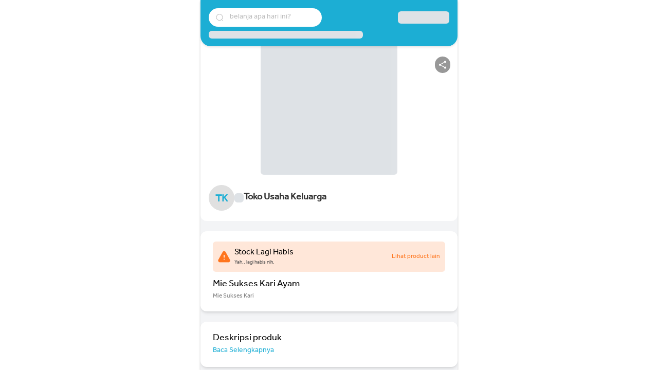

--- FILE ---
content_type: image/svg+xml
request_url: https://bos.youtap.id/assets/images/svg/icon/union-icon.svg
body_size: -151
content:
<svg width="14" height="16" viewBox="0 0 14 16" fill="none" xmlns="http://www.w3.org/2000/svg">
  <path fill-rule="evenodd" clip-rule="evenodd" d="M13.9767 2.41822C13.9767 3.57416 13.0397 4.51124 11.8837 4.51124C10.7278 4.51124 9.7907 3.57416 9.7907 2.41822C9.7907 1.26227 10.7278 0.325195 11.8837 0.325195C13.0397 0.325195 13.9767 1.26227 13.9767 2.41822ZM4.81267 7.27726L9.78321 4.25534C9.46822 3.89553 9.24418 3.45407 9.14701 2.96685L4.03861 5.9763C4.40577 6.32528 4.67802 6.77317 4.81267 7.27726ZM4.81086 8.72819C4.68284 9.20265 4.43284 9.62705 4.09658 9.96568L9.1791 12.8903C9.29845 12.4214 9.53656 11.9998 9.85953 11.6596L4.81086 8.72819ZM11.8837 15.674C13.0397 15.674 13.9767 14.737 13.9767 13.581C13.9767 12.4251 13.0397 11.488 11.8837 11.488C10.7278 11.488 9.7907 12.4251 9.7907 13.581C9.7907 14.737 10.7278 15.674 11.8837 15.674ZM4.2093 7.99961C4.2093 9.15556 3.27222 10.0926 2.11628 10.0926C0.960333 10.0926 0.0232544 9.15556 0.0232544 7.99961C0.0232544 6.84367 0.960333 5.90659 2.11628 5.90659C3.27222 5.90659 4.2093 6.84367 4.2093 7.99961Z" fill="white"/>
</svg>
